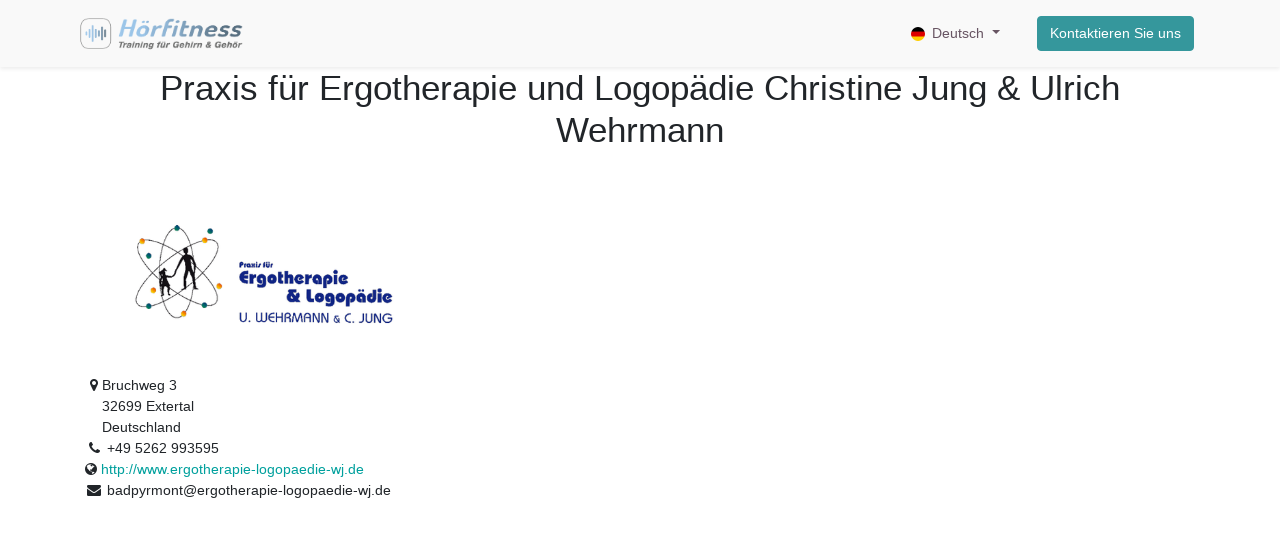

--- FILE ---
content_type: text/html; charset=utf-8
request_url: https://www.hoer.fitness/members/praxis-fur-ergotherapie-und-logopadie-christine-jung-ulrich-wehrmann-7089
body_size: 7205
content:
<!DOCTYPE html>
        
        
        
<html lang="de-DE" data-website-id="2" data-main-object="res.partner(7089,)" data-add2cart-redirect="1">
    <head>
        <meta charset="utf-8"/>
        <meta http-equiv="X-UA-Compatible" content="IE=edge,chrome=1"/>
        <meta name="generator" content="Odoo"/>
            
        <meta property="og:type" content="website"/>
        <meta property="og:title" content="Praxis für Ergotherapie und Logopädie Christine Jung &amp; Ulrich Wehrmann | Hörfitness - Training für Gehirn und Gehör"/>
        <meta property="og:site_name" content="Hörfitness - Training für Gehirn und Gehör"/>
        <meta property="og:url" content="https://www.hoer.fitness/members/praxis-fur-ergotherapie-und-logopadie-christine-jung-ulrich-wehrmann-7089"/>
        <meta property="og:image" content="https://www.hoer.fitness/web/image/website/2/logo?unique=b4a47c2"/>
            
        <meta name="twitter:card" content="summary_large_image"/>
        <meta name="twitter:title" content="Praxis für Ergotherapie und Logopädie Christine Jung &amp; Ulrich Wehrmann | Hörfitness - Training für Gehirn und Gehör"/>
        <meta name="twitter:image" content="https://www.hoer.fitness/web/image/website/2/logo/300x300?unique=b4a47c2"/>
        <meta name="twitter:site" content="@MediTECHGermany"/>
        
        <link rel="alternate" hreflang="en" href="https://www.hoer.fitness/en_US/members/praxis-fur-ergotherapie-und-logopadie-christine-jung-ulrich-wehrmann-7089"/>
        <link rel="alternate" hreflang="de" href="https://www.hoer.fitness/members/praxis-fur-ergotherapie-und-logopadie-christine-jung-ulrich-wehrmann-7089"/>
        <link rel="alternate" hreflang="x-default" href="https://www.hoer.fitness/members/praxis-fur-ergotherapie-und-logopadie-christine-jung-ulrich-wehrmann-7089"/>
        <link rel="canonical" href="https://www.hoer.fitness/members/praxis-fur-ergotherapie-und-logopadie-christine-jung-ulrich-wehrmann-7089"/>
        
        <title> Praxis für Ergotherapie und Logopädie Christine Jung &amp; Ulrich Wehrmann | Hörfitness - Training für Gehirn und Gehör </title>
        <link type="image/x-icon" rel="shortcut icon" href="/web/image/website/2/favicon?unique=b4a47c2"/>
    <link type="text/css" rel="stylesheet" href="/web/assets/393328-8e01a8f/2/web.assets_common.min.css" data-asset-bundle="web.assets_common" data-asset-version="8e01a8f"/>
    <link type="text/css" rel="stylesheet" href="/web/assets/404467-214d6f7/2/web.assets_frontend.min.css" data-asset-bundle="web.assets_frontend" data-asset-version="214d6f7"/>
        <script id="web.layout.odooscript" type="text/javascript">
            var odoo = {
                csrf_token: "627d029f0bcf44c32f26157c865f2ede12a49f31o1800796988",
                debug: "",
            };
        </script>
    <script type="text/javascript">
                odoo.__session_info__ = {"is_admin": false, "is_system": false, "is_website_user": true, "user_id": false, "is_frontend": true, "profile_session": null, "profile_collectors": null, "profile_params": null, "show_effect": true, "bundle_params": {"lang": "en_US", "website_id": 2}, "translationURL": "/website/translations", "cache_hashes": {"translations": "32b11a700b067a3e961e6c57579c9751e9285f8f"}, "geoip_country_code": "US", "geoip_phone_code": 1, "lang_url_code": "de_DE"};
            </script>
    
    <script defer="defer" type="text/javascript" src="/web/assets/374739-4a1963a/2/web.assets_frontend_minimal.min.js" data-asset-bundle="web.assets_frontend_minimal" data-asset-version="4a1963a"></script>
    
    <script defer="defer" type="text/javascript" data-src="/web/assets/397359-e05f9d9/2/web.assets_frontend_lazy.min.js" data-asset-bundle="web.assets_frontend_lazy" data-asset-version="e05f9d9"></script>
        
        
    </head>
    <body>
        <div id="wrapwrap" class="   ">
      <header id="top" data-anchor="true" data-name="Header" class="  o_header_fixed">
        
    <nav data-name="Navbar" class="navbar navbar-expand-lg navbar-light o_colored_level o_cc shadow-sm">
        
            <div id="top_menu_container" class="container justify-content-start justify-content-lg-between">
                
    <a href="/" class="navbar-brand logo me-4">
            
            <span role="img" aria-label="Logo of Hörfitness - Training für Gehirn und Gehör" title="Hörfitness - Training für Gehirn und Gehör"><img src="/web/image/website/2/logo/H%C3%B6rfitness%20-%20Training%20f%C3%BCr%20Gehirn%20und%20Geh%C3%B6r?unique=b4a47c2" class="img img-fluid" width="95" height="40" alt="Hörfitness - Training für Gehirn und Gehör" loading="lazy"/></span>
        </a>
    
                
                <div id="top_menu_collapse" class="collapse navbar-collapse order-last order-lg-0">
    <ul id="top_menu" role="menu" class="nav navbar-nav o_menu_loading flex-grow-1">
        
                        
    <li role="presentation" class="nav-item">
        <a role="menuitem" href="/shop" class="nav-link ">
            <span>Shop</span>
        </a>
    </li>
    <li class="nav-item dropdown  ">
        <a data-bs-toggle="dropdown" href="#" class="nav-link dropdown-toggle ">
            <span>Unser Angebot </span>
        </a>
        <ul class="dropdown-menu" role="menu">
    <li role="presentation" class="">
        <a role="menuitem" href="/hoeranalyse" class="dropdown-item ">
            <span>Höranalyse</span>
        </a>
    </li>
    <li role="presentation" class="">
        <a role="menuitem" href="/hoertraining" class="dropdown-item ">
            <span>Hörtraining</span>
        </a>
    </li>
    <li role="presentation" class="">
        <a role="menuitem" href="/hoergeraetevergleich" class="dropdown-item ">
            <span>Hörgerätevergleich</span>
        </a>
    </li>
    <li role="presentation" class="">
        <a role="menuitem" href="/hoerfitness-app" class="dropdown-item ">
            <span>Hörfitness APP</span>
        </a>
    </li>
    <li role="presentation" class="">
        <a role="menuitem" href="/software" class="dropdown-item ">
            <span>Software Downloads</span>
        </a>
    </li>
        </ul>
    </li>
    <li role="presentation" class="nav-item">
        <a role="menuitem" href="/forum/horfitness-forum-12" class="nav-link ">
            <span>Hörfitness-Forum</span>
        </a>
    </li>
    <li role="presentation" class="nav-item">
        <a role="menuitem" href="/forum/horfitness-partner-forum-7" class="nav-link ">
            <span>Partner-Forum</span>
        </a>
    </li>
    <li role="presentation" class="nav-item">
        <a role="menuitem" href="/partner/forum" class="nav-link ">
            <span>Hörfitness-Partner</span>
        </a>
    </li>
    <li role="presentation" class="nav-item">
        <a role="menuitem" href="/events" class="nav-link ">
            <span>Fortbildung</span>
        </a>
    </li>
    <li role="presentation" class="nav-item">
        <a role="menuitem" href="/slides" class="nav-link ">
            <span>Infokanäle</span>
        </a>
    </li>
    <li role="presentation" class="nav-item">
        <a role="menuitem" href="/livechat" class="nav-link ">
            <span>Live Support</span>
        </a>
    </li>
    <li role="presentation" class="nav-item">
        <a role="menuitem" href="/subscriptions" class="nav-link ">
            <span>Abonnements</span>
        </a>
    </li>
    <li role="presentation" class="nav-item">
        <a role="menuitem" href="/" class="nav-link ">
            <span>Home</span>
        </a>
    </li>
    <li role="presentation" class="nav-item">
        <a role="menuitem" href="/messen-und-kongresse" class="nav-link ">
            <span>Messen und Kongresse</span>
        </a>
    </li>
    <li role="presentation" class="nav-item">
        <a role="menuitem" href="/shop" class="nav-link ">
            <span>Shop</span>
        </a>
    </li>
    <li role="presentation" class="nav-item">
        <a role="menuitem" href="/blog" class="nav-link ">
            <span>Blog</span>
        </a>
    </li>
    <li role="presentation" class="nav-item">
        <a role="menuitem" href="/helpdesk/" class="nav-link ">
            <span>Hilfe</span>
        </a>
    </li>
    <li role="presentation" class="nav-item">
        <a role="menuitem" href="/jobs" class="nav-link ">
            <span>Jobs</span>
        </a>
    </li>
    <li role="presentation" class="nav-item">
        <a role="menuitem" href="/helpdesk/rating" class="nav-link ">
            <span>Helpdesk Kundenzufriedenheit</span>
        </a>
    </li>
    <li role="presentation" class="nav-item">
        <a role="menuitem" href="/members" class="nav-link ">
            <span>Mitglieder</span>
        </a>
    </li>
    <li role="presentation" class="nav-item">
        <a role="menuitem" href="/calendar" class="nav-link ">
            <span>Termin</span>
        </a>
    </li>
    <li role="presentation" class="nav-item">
        <a role="menuitem" href="/contactus" class="nav-link ">
            <span>Kontakt</span>
        </a>
    </li>
    <li role="presentation" class="nav-item">
        <a role="menuitem" href="/forum" class="nav-link ">
            <span>Forum</span>
        </a>
    </li>
    <li role="presentation" class="nav-item">
        <a role="menuitem" href="/slides" class="nav-link ">
            <span>Kurse</span>
        </a>
    </li>
        
            <li class="nav-item mx-lg-3 divider d-none"></li> 
            <li class="o_wsale_my_cart align-self-md-start  nav-item mx-lg-3">
                <a href="/shop/cart" class="nav-link">
                    <i class="fa fa-shopping-cart"></i>
                    <sup class="my_cart_quantity badge text-bg-primary" data-order-id="">0</sup>
                </a>
            </li>
        
        
            <li class="o_wsale_my_wish d-none nav-item me-lg-3 o_wsale_my_wish_hide_empty">
                <a href="/shop/wishlist" class="nav-link">
                    <i class="fa fa-1x fa-heart"></i>
                    <sup class="my_wish_quantity o_animate_blink badge text-bg-primary">0</sup>
                </a>
            </li>
        
                        
            <li class="nav-item ms-lg-auto o_no_autohide_item">
                <a href="/web/login" class="nav-link fw-bold">Anmelden</a>
            </li>
                        
        
        
                    
    </ul>

                    
        
            <div class="js_language_selector my-auto ms-lg-2 dropdown d-print-none">
                <button type="button" data-bs-toggle="dropdown" aria-haspopup="true" aria-expanded="true" class="btn btn-sm btn-outline-secondary border-0 dropdown-toggle ">
    <img class="o_lang_flag" src="/base/static/img/country_flags/de.png?height=25" loading="lazy"/>
                    <span class="align-middle"> Deutsch</span>
                </button>
                <div role="menu" class="dropdown-menu ">
                        <a href="/en_US/members/praxis-fur-ergotherapie-und-logopadie-christine-jung-ulrich-wehrmann-7089" class="dropdown-item js_change_lang " data-url_code="en_US">
    <img class="o_lang_flag" src="/base/static/img/country_flags/us.png?height=25" loading="lazy"/>
                            <span>English (US)</span>
                        </a>
                        <a href="/members/praxis-fur-ergotherapie-und-logopadie-christine-jung-ulrich-wehrmann-7089" class="dropdown-item js_change_lang active" data-url_code="de_DE">
    <img class="o_lang_flag" src="/base/static/img/country_flags/de.png?height=25" loading="lazy"/>
                            <span> Deutsch</span>
                        </a>
                </div>
            </div>
        
                </div>
                
        <div class="oe_structure oe_structure_solo ms-lg-4">
            <section class="s_text_block" data-snippet="s_text_block" data-name="Text">
                <div class="container">
                    <a href="/contactus" class="btn btn-primary btn_cta">Kontaktieren Sie uns</a>
                </div>
            </section>
        </div>
                
    <button type="button" data-bs-toggle="collapse" data-bs-target="#top_menu_collapse" class="navbar-toggler ms-auto">
        <span class="navbar-toggler-icon o_not_editable"></span>
    </button>
            </div>
        
    </nav>
    
        </header>
      <main>
        
        <div id="wrap">
            <div class="oe_structure" id="oe_structure_website_membership_partner_1"></div>
            <div class="container">
                <div class="row">
    <h1 class="col-lg-12 text-center" id="partner_name">Praxis für Ergotherapie und Logopädie Christine Jung &amp; Ulrich Wehrmann</h1>
		  <h3 class="col-lg-12 text-center text-muted">
		    
		  </h3>
    <div class="col-lg-4">
        <div><img src="/web/image/res.partner/7089/avatar_512/Praxis%20f%C3%BCr%20Ergotherapie%20und%20Logop%C3%A4die%20Christine%20Jung%20%26%20Ulrich%20Wehrmann?unique=c837167" class="img img-fluid d-block mx-auto mb16" alt="Praxis für Ergotherapie und Logopädie Christine Jung &amp; Ulrich Wehrmann" loading="lazy"/></div>
        <address>
             <div>
    <address class="mb-0" itemscope="itemscope" itemtype="http://schema.org/Organization">
        <div itemprop="address" itemscope="itemscope" itemtype="http://schema.org/PostalAddress">
            <div class="d-flex align-items-baseline">
                <i class="fa fa-map-marker fa-fw" role="img" aria-label="Adresse" title="Adresse"></i>
                <span class="w-100 d-block" itemprop="streetAddress">Bruchweg 3<br/>32699 Extertal<br/>Deutschland</span>
            </div>
            <div><i class="fa fa-phone fa-fw" role="img" aria-label="Telefon" title="Telefon"></i> <span class="o_force_ltr" itemprop="telephone">+49 5262 993595</span></div>
            <div>
                <i class="fa fa-globe" role="img" aria-label="Website" title="Website"></i>
                <a href="http://www.ergotherapie-logopaedie-wj.de"><span itemprop="website">http://www.ergotherapie-logopaedie-wj.de</span></a>
            </div>
            <div><i class="fa fa-envelope fa-fw" role="img" aria-label="E-Mail" title="E-Mail"></i> <span itemprop="email">badpyrmont@ergotherapie-logopaedie-wj.de</span></div>
        </div>
        <div>

        </div>
    </address></div>
        </address>
        
    </div>
    <div class="col-lg-8 mt32">
            
        
    </div>
                </div>
            </div>
            <div class="oe_structure" id="oe_structure_website_membership_partner_2"></div>
        </div>
    
      </main>
      <footer id="bottom" data-anchor="true" class="o_colored_level o_cc " data-name="Footer">
        <div class="oe_structure" id="footer">
      
      <section class="s_dynamic pb16 s_dynamic_snippet_blog_posts s_blog_posts pt16 s_blog_post_big_picture o_dynamic_empty" data-name="Latest Posts - List" data-snippet="s_blog_posts" data-number-of-elements="3" data-number-of-elements-small-devices="1" data-number-of-records="3" data-filter-id="3" data-template-key="website_blog.dynamic_filter_template_blog_post_big_picture" data-filter-by-blog-id="-1" style="background-image: none;">
        <div class="container o_not_editable">
    <div class="css_non_editable_mode_hidden">
        <div class="missing_option_warning alert alert-info rounded-0 fade show d-none d-print-none o_default_snippet_text">
            Your Dynamic Snippet will be displayed here...
            This message is displayed because you did not provided both a filter and a template to use.<br/>
        </div>
    </div>
    <div class="dynamic_snippet_template"></div>
</div>
                </section>
      <section class="s_text_block pb32 pt0 o_animate o_visible o_anim_fade_in" data-name="Text block" data-snippet="s_text_block" style="">
        <div class="container">
          <div class="row">
            <div class="pt32 pb32 col-lg-4">
              <p class="lead" style="text-align: left;">
                <b>
                  <font style="font-size: 14px;" class="text-delta">Unsere Angebote für Sie:</font>
                </b>
              </p>
              <small class="lead">
                <b>
                  <font style="font-size: 12px;" class="text-alpha">
                    <a href="/hoeranalyse" data-bs-original-title="" title="" aria-describedby="tooltip407002">Höranalyse</a>
                  </font>
                </b>
              </small>
              <a href="https://www.hoer.fitness/hoertherapie/angebot/axone"><font style="font-size: 12px;">&nbsp;</font>
              <font style="font-size: 12px;" data-bs-original-title="" title="" aria-describedby="tooltip31408">&nbsp;</font>
              </a><small class="lead"><a href="/hoertraining/angebot"><font style="font-size: 12px;" data-bs-original-title="" title="" aria-describedby="tooltip754882">&nbsp;</font>&nbsp;<font style="font-size: 12px;" data-bs-original-title="" title="" aria-describedby="tooltip754882"><br/>
                  </font>
                </a><a href="/hoertraining"><font style="font-size: 12px;" data-bs-original-title="" title="" aria-describedby="tooltip837137">Hörtraining&nbsp;</font>&nbsp;<font style="font-size: 12px;" data-bs-original-title="" title="" aria-describedby="tooltip837137"><br/>
                  </font>
                </a></small><a href="/hoergeraetevergleich"><font style="font-size: 12px;">Hörgerätevergleich &nbsp;</font>&nbsp;</a><small class="lead"><a href="/hoertraining"><font style="font-size: 12px;" data-bs-original-title="" title="" aria-describedby="tooltip837137"><br/>
                  </font>
                </a><a href="/tinnicur"><font style="font-size: 12px;" data-bs-original-title="" title="" aria-describedby="tooltip894452">Tinnitus Messung und Behandlung</font>&nbsp;<font style="font-size: 12px;" data-bs-original-title="" title="" aria-describedby="tooltip894452"><br/>
                  </font>
                </a><font style="font-size: 12px;" data-bs-original-title="" title="" aria-describedby="tooltip894452"><a href="/hoerfitness-app" data-bs-original-title="" title="" aria-describedby="tooltip918461">Hörfitness-App</a>&nbsp;<a href="/tinnicur"><br/>&nbsp;</a></font><a href="/tinnicur"><font style="font-size: 12px;" data-bs-original-title="" title="" aria-describedby="tooltip894452"><br/>
                  </font>&nbsp;</a><b><font style="font-size: 12px;" class="text-alpha"><br/>
                  </font>
                </b>
              <b><font style="font-size: 12px;" class="text-alpha">&nbsp;</font>
                </b>&nbsp;<b><font style="font-size: 12px;" class="text-alpha"><br/>
                  </font>
                </b>
              </small><p class="lead" style="text-align: left;">
                <b>
                  <font style="font-size: 14px;" class="text-delta">Unsere Foren:</font>
                </b>
              </p>
              <small class="lead">
                
                  </small>
              <a href="/forum/horfitness-partner-forum-7">
                <font style="font-size: 12px;">Partner-Forum&nbsp;</font>
              </a><small class="lead"><font style="font-size: 12px;" data-bs-original-title="" title="" aria-describedby="tooltip680356">&nbsp;</font>
                <b>
                  <font style="font-size: 12px;" class="text-alpha">&nbsp;</font>
                </b>
              </small>
              <small class="lead">
                <b>
                  <font style="font-size: 12px;" class="text-alpha">
                    <br/>
                  </font>
                </b>
              </small>
              <small class="lead">
                <font style="font-size: 12px;" data-bs-original-title="" title="" aria-describedby="tooltip878747">
                  <a href="/forum/horfitness-forum-12">Fragen zur Hörfitness-APP</a>
                </font>&nbsp;<a href="https://www.meditech.de/forum/horfitness-app-8"><font style="font-size: 12px;" data-bs-original-title="" title="" aria-describedby="tooltip211270"><br/>
                  </font>&nbsp;</a></small><br/>
            </div>
            <div class="pt32 pb32 col-lg-4">
              <p class="lead">
                <b>
                  <font style="font-size: 14px;" class="text-delta">Nehmen Sie Kontakt auf:</font>
                </b>
              </p>
              <small class="lead">
                <b>
                  <font style="font-size: 12px;" class="text-alpha"><a href="https://www.meditech.de/kontakt">Kontaktformular</a>information MediTECH.de<br/><a href="/contactus">Kontaktformular</a><br/></font>
                </b>
              </small>
              <small class="lead">
                <b>
                  <font style="font-size: 12px;" class="text-alpha">
                    <a href="https://www.hoer.fitness/partner/forum" id="link-preview" aria-label="Vorschau" title="Vorschau" class="o_btn_preview">Unsere Hörfitness-Partner&nbsp;</a>
                  </font>
                </b>
              </small>
              <small class="lead">
                <b>
                  <font style="font-size: 12px;" class="text-alpha">
                    <br/>
                  </font>
                </b>
              </small>
              <small class="lead">
                <b>
                  <font style="font-size: 12px;" class="text-alpha">
                    <a href="/contact-us-page" id="link-preview" aria-label="Vorschau" title="Vorschau" class="o_btn_preview">Erstellen Sie ein Support-Ticket&nbsp;</a>
                  </font>
                </b>
              </small>
              <small class="lead">
                <b>
                  <font style="font-size: 12px;" class="text-alpha">
                    <br/>
                  </font>
                </b>
              </small>
              <br/>
              <small class="lead">
                <b>
                  <b> </b>
                  <font style="font-size: 11px;" class="text-alpha">
                    <b>
                      <small>
                        <font class="text-delta" style="font-size: 14px;">
                          <i>
                            <a href="https://www.meditech.de/kontakt">Medi</a>
                          </i>
                          <a href="https://www.meditech.de/kontakt">TECH Electronic GmbH</a>
                        </font>
                      </small>
                    </b>
                  </font>
                </b>
              </small>
              <small class="lead">
                <b>
                  <font style="font-size: 12px;" class="text-delta">
                    <b>
                      <small>
                        
                      </small>
                    </b>
                    <br/>
                  </font>
                </b>
              </small>
              <div class="d-flex align-items-baseline">
                <div class="w-100" itemprop="streetAddress">
                  <small>
                    <font class="text-alpha" style="font-size: 12px;">Langer Acker 7</font>
                  </small>
                  <small>
                    <br/>
                  </small>
                  <small>
                    <font class="text-alpha" style="font-size: 12px;">30900 Wedemark</font>
                  </small>
                  <small>
                    <br/>
                  </small>
                  <small>
                    <font class="text-alpha" style="font-size: 12px;">Deutschland</font>
                  </small>
                </div>
              </div>
              <div><span class="o_force_ltr" itemprop="telephone"><small>
                    </small></span><span class="fa fa-phone"></span>&nbsp; &nbsp; &nbsp;&nbsp;<span class="o_force_ltr" itemprop="telephone"><small><font class="text-alpha" style="font-size: 12px;">0049/5130/97778-0 (Mo-Fr 9:00-17:00)<br/></font></small></span></div>
              <div><small>
                  </small><span class="fa fa-envelope-o" data-bs-original-title="" title="" aria-describedby="tooltip574019"></span><small><font class="text-alpha" style="font-size: 12px;">&nbsp;</font></small>&nbsp;&nbsp;&nbsp;&nbsp;<small><font class="text-alpha" style="font-size: 12px;">service@meditech.de<br/><br/><small class="lead" style="color: rgb(33, 37, 41);"><a href="https://www.meditech.de/impressum" data-bs-original-title="" title="" aria-describedby="tooltip59327" style="color: rgb(96, 164, 225);"><font data-bs-original-title="" title="" aria-describedby="tooltip926471" style="font-size: 12px;">Impressum&nbsp;</font>&nbsp;</a><font class="text-alpha" style="font-size: 12px;">&nbsp;</font></small><span style="color: rgb(33, 37, 41); font-size: 14px;"></span><small class="lead" style="color: rgb(33, 37, 41);"><span style="font-weight: bolder;"><font class="text-alpha" style="font-size: 12px;"><br/></font></span></small><span style="color: rgb(33, 37, 41); font-size: 14px;"></span><small class="lead" style="color: rgb(33, 37, 41);"><a href="https://www.meditech.de/datenschutz"><font data-bs-original-title="" title="" aria-describedby="tooltip323892" style="font-size: 12px;">Datenschutz und Vertraulichkeit</font>&nbsp;</a><span style="font-weight: bolder;"><font class="text-alpha" style="font-size: 12px;">&nbsp;<br/><a href="https://www.meditech.de/legal">AGBs</a><br/></font></span></small><br/></font></small></div>
            </div>
            <div class="col-lg-4 pb32 pt32">
              <small class="lead">
                  </small>
              <font class="text-delta">Über uns</font>
              <font class="text-epsilon">
                <br/>
                <br/>
              </font>
              <div style="text-align: justify;">
                <small class="lead">
                  <span style="-webkit-text-stroke-width: 0px; display: inline !important; float: none; font-family: Roboto, &#34;Odoo Unicode Support Noto&#34;, sans-serif; font-size: 12px; font-style: normal; font-variant-caps: normal; font-variant-ligatures: normal; font-weight: 400; letter-spacing: normal; text-decoration-color: initial; text-decoration-style: initial; text-indent: 0px; text-transform: none; white-space: normal; word-spacing: 0px;" class="text-alpha">1996 gründete Ralph Warnke die MediTECH, um die mit seinem Vater Fred Warnke geschaffenen Lösungen zur Lernförderung bei Kindern unter der Marke Warnke®-Verfahren zu vermarkten und eine optimale Beratung und Betreuung der Anwender zu gewährleisten. </span>
                </small>
                <br style="box-sizing: border-box; color: rgb(33, 37, 41); font-family: Roboto, &#34;Odoo Unicode Support Noto&#34;, sans-serif; font-size: 14px; font-style: normal; font-variant-ligatures: normal; font-variant-caps: normal; font-weight: 400; letter-spacing: normal; text-indent: 0px; text-transform: none; white-space: normal; word-spacing: 0px; -webkit-text-stroke-width: 0px; background-color: rgb(249, 249, 249); text-decoration-style: initial; text-decoration-color: initial;"/>
                <br style="box-sizing: border-box; color: rgb(33, 37, 41); font-family: Roboto, &#34;Odoo Unicode Support Noto&#34;, sans-serif; font-size: 14px; font-style: normal; font-variant-ligatures: normal; font-variant-caps: normal; font-weight: 400; letter-spacing: normal; text-indent: 0px; text-transform: none; white-space: normal; word-spacing: 0px; -webkit-text-stroke-width: 0px; background-color: rgb(249, 249, 249); text-decoration-style: initial; text-decoration-color: initial;"/>
                <small class="lead">
                  <span style="-webkit-text-stroke-width: 0px; display: inline !important; float: none; font-family: Roboto, &#34;Odoo Unicode Support Noto&#34;, sans-serif; font-size: 12px; font-style: normal; font-variant-caps: normal; font-variant-ligatures: normal; font-weight: 400; letter-spacing: normal; text-decoration-color: initial; text-decoration-style: initial; text-indent: 0px; text-transform: none; white-space: normal; word-spacing: 0px;" class="text-alpha">Stetig
 stattfindende Neu- und Weiterentwicklungen werden in engster 
Zusammenarbeit mit einer Gruppe ausgewählter Kooperationspartner aus den
 Kreisen interdisziplinär aufgestellter Partner (Ärzte, Therapeuten, 
Kliniken, Pädagogen) geplant und umgesetzt, um sie nach gesicherter 
Marktreife der breiten Anwenderschaft verfügbar zu machen. So wird das 
Programm der MediTECH stetig erweitert und optimiert.
                
            </span>
                </small>
              </div>
            </div>
          </div>
        </div>
      </section>
    </div>
  <div class="o_footer_copyright o_colored_level o_cc" data-name="Copyright">
          <div class="container py-3">
            <div class="row">
              <div class="col-sm text-center text-sm-start text-muted">
                <span class="o_editable o_is_inline_editable">
                  <font style="" class="text-delta">Copyright ©</font>
                </span>
                <span itemprop="name">MediTECH Electronic GmbH</span>
              </div>
              <div class="col-sm text-center text-sm-end o_not_editable">
        <div class="o_brand_promotion">
        Powered by 
            <a target="_blank" class="badge text-bg-light" href="http://www.odoo.com?utm_source=db&amp;utm_medium=portal">
                <img alt="MediTEC" src="/web/static/img/odoo_logo_tiny.png" width="62" height="20" style="width: auto; height: 1em; vertical-align: baseline;" loading="lazy"/>
            </a>
        - 
                    Ein großartiges <a target="_blank" href="https://www.odoo.com/app/crm?utm_source=db&amp;utm_medium=portal">Open-Source-CRM</a>
                
        </div>
              </div>
            </div>
          </div>
        </div>
      </footer>
    </div>
                    <script>
            
                window.addEventListener('load', function () {
                    odoo.define('im_livechat.loaderData', function() {
                        return {
                            isAvailable: false,
                            serverUrl: "https://www.meditech.de",
                            options: {},
                        };
                    });
                });
            
                    </script>
        
  </body>
</html>